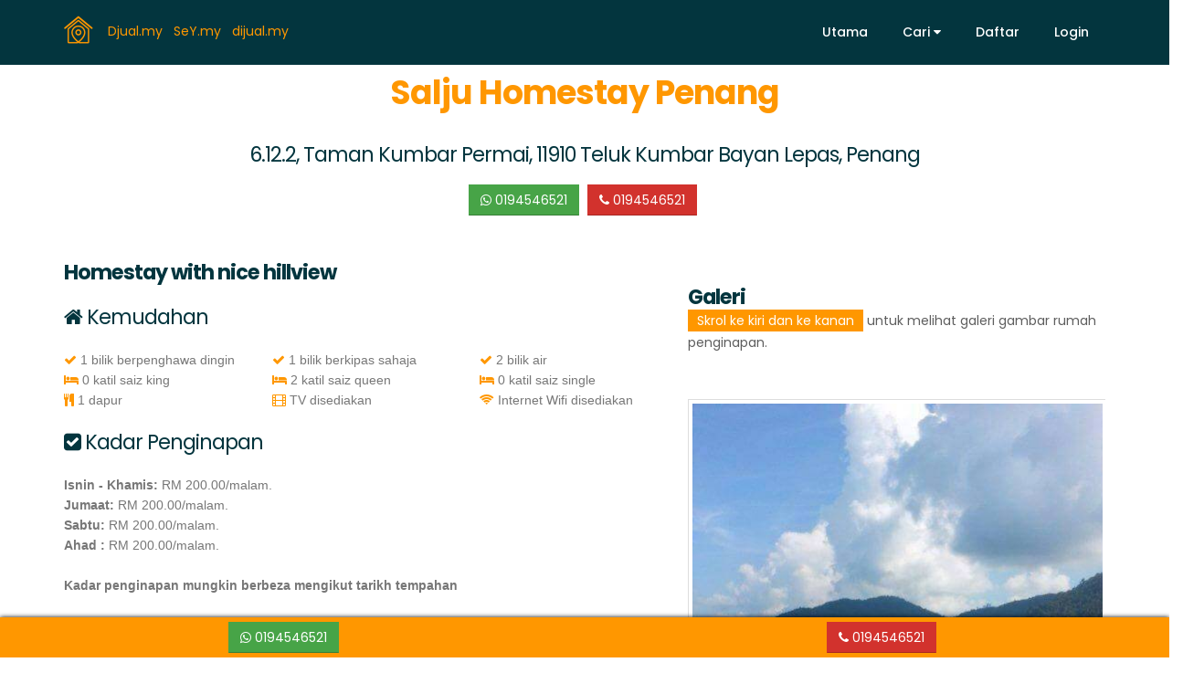

--- FILE ---
content_type: text/html; charset=UTF-8
request_url: https://dhomestay.com/salju-homestay-penang
body_size: 27874
content:
<!DOCTYPE html>
<html class="sticky-header-fixed">
	<head>

		<!-- Basic -->
		<meta charset="utf-8">
		<meta http-equiv="X-UA-Compatible" content="IE=edge">	

		<title>Dhomestay.com Malaysia Homestay, inap dan guesthouse</title>

		<meta name="keywords" content="homestay Malaysia" />
		<meta name="description" content="Homestay with nice hillview" />
		<link rel="canonical" href="https://dhomestay.com/salju-homestay-penang/" />
		<meta property="og:locale" content="en_US" />
		<meta property="og:title" content="Salju Homestay Penang" />
		<meta property="og:description" content="Homestay with nice hillview" />
		<meta property="og:image" content="https://dhomestay.com/asset/img/marketplace/400/IMG_0509.JPG" />
		<meta property="og:site_name" content="DHOMESTAY" />
		<meta property="twitter:title" content="Salju Homestay Penang" />
		<meta property="twitter:description" content="Homestay with nice hillview" />
		<meta property="twitter:image" content="https://dhomestay.com/asset/img/marketplace/400/IMG_0509.JPG" />
		<meta name="author" content="fitweb.my">
		<meta name="B-verify" content="a8c9a93150b0b3f3458f6cc12e4e9ad00800c4c0" />
		<meta name="google-site-verification" content="MMuVooy2Y9sD1IzuuEu6ttn8HqFNd0PAuGDOJY75-2Q" />

		<!-- Favicon -->
		<!-- <link rel="shortcut icon" href="https://dhomestay.com/asset/img/icon.png" type="image/x-icon" />
		<link rel="apple-touch-icon" href="https://dhomestay.com/asset/img/apple-touch-icon.png"> -->

		<link rel="apple-touch-icon" sizes="180x180" href="https://dhomestay.com/asset/img/favicon/apple-touch-icon.png">
		<link rel="icon" type="image/png" sizes="32x32" href="https://dhomestay.com/asset/img/favicon/favicon-32x32.png">
		<link rel="icon" type="image/png" sizes="16x16" href="https://dhomestay.com/asset/img/favicon/favicon-16x16.png">
		<link rel="manifest" href="https://dhomestay.com/asset/img/favicon/site.webmanifest">

		<!-- Mobile Metas -->
		<meta name="viewport" content="width=device-width, minimum-scale=1.0, maximum-scale=1.0, user-scalable=no">

		<!-- Web Fonts  -->
		<link href="https://fonts.googleapis.com/css?family=Poppins:300,400,500,600,700" rel="stylesheet" type="text/css">

		<!-- Vendor CSS -->
		<link rel="stylesheet" href="https://dhomestay.com/asset/vendor/bootstrap/css/bootstrap.min.css">
		<link rel="stylesheet" href="https://dhomestay.com/asset/vendor/font-awesome/css/font-awesome.min.css">
		<link rel="stylesheet" href="https://dhomestay.com/asset/vendor/animate/animate.min.css">
		<link rel="stylesheet" href="https://dhomestay.com/asset/vendor/simple-line-icons/css/simple-line-icons.min.css">
		<link rel="stylesheet" href="https://dhomestay.com/asset/vendor/owl.carousel/assets/owl.carousel.min.css">
		<link rel="stylesheet" href="https://dhomestay.com/asset/vendor/owl.carousel/assets/owl.theme.default.min.css">
		<link rel="stylesheet" href="https://dhomestay.com/asset/vendor/magnific-popup/magnific-popup.min.css">

		<!-- Theme CSS -->
		<link rel="stylesheet" href="https://dhomestay.com/asset/css/theme.css">
		<link rel="stylesheet" href="https://dhomestay.com/asset/css/theme-elements.css">
		<link rel="stylesheet" href="https://dhomestay.com/asset/css/theme-blog.css">
		<link rel="stylesheet" href="https://dhomestay.com/asset/css/theme-shop.css">

		<!-- Current Page CSS -->
		<link rel="stylesheet" href="https://dhomestay.com/asset/vendor/rs-plugin/css/settings.css">
		<link rel="stylesheet" href="https://dhomestay.com/asset/vendor/rs-plugin/css/layers.css">
		<link rel="stylesheet" href="https://dhomestay.com/asset/vendor/rs-plugin/css/navigation.css">

		<!-- Skin CSS -->
		<link rel="stylesheet" href="https://dhomestay.com/asset/css/skins/skin-gym.css"> 

		<!-- Demo CSS -->
		<link rel="stylesheet" href="https://dhomestay.com/asset/css/demos/demo-gym.css">

		<!-- Theme Custom CSS -->
		<link rel="stylesheet" href="https://dhomestay.com/asset/css/custom.css">

		<!-- Head Libs -->
		<script src="https://dhomestay.com/asset/vendor/modernizr/modernizr.min.js"></script>
		<script src="https://dhomestay.com/asset/vendor/jquery/jquery.min.js"></script>

		<link rel="stylesheet" href="https://dhomestay.com/asset/css/noti.css">

	</head><body>
	<div class="body">
		<header id="header" class="header-narrow custom-header-style-1" data-plugin-options="{'stickyEnabled': true, 'stickyEnableOnBoxed': true, 'stickyEnableOnMobile': true, 'stickyStartAt':1160, 'stickySetTop': '0px', 'stickyChangeLogo': false}">
			<div class="header-body background-color-quaternary">
				<div class="header-container container">
					<div class="header-row">
						<div class="header-column">
							<div class="header-logo">
								<a href="https://dhomestay.com/">
									<img alt="Dhomestay" width="32" height="32" src="https://dhomestay.com/asset/img/icond33.png">
								</a>
								
								<a href="https://djual.my">
									Djual.my
								</a>&nbsp;

								<a href="https://sey.my">
									SeY.my
								</a>&nbsp;
								
								<a href="https://dijual.my">
									dijual.my
								</a>&nbsp;
								
							</div>
						</div>
						<div class="header-column">
							<div class="header-row">
								<div class="header-nav header-nav-dark-dropdown">
									<button class="btn header-btn-collapse-nav" data-toggle="collapse" data-target=".header-nav-main">
										<i class="fa fa-bars"></i>
									</button>
									<div class="header-nav-main header-nav-main-effect-1 header-nav-main-sub-effect-1 collapse">
										<nav class="nav-main">
											<ul class="nav nav-pills" id="mainNav">
												<li class="dropdown-primary">
													<a href="https://dhomestay.com/">
														Utama
													</a>
												</li>
												<li class="dropdown dropdown-primary">
													<a class="dropdown-toggle" data-toggle="dropdown" href="#">
														Cari
													</a>
													<ul class="dropdown-menu">
														<li><a href="https://dhomestay.com/homestay/state/johor">Johor</a></li>
														<li><a href="https://dhomestay.com/homestay/state/kedah">Kedah</a></li>
														<li><a href="https://dhomestay.com/homestay/state/kelantan">Kelantan</a></li>
														<li><a href="https://dhomestay.com/homestay/state/kuala-lumpur">Kuala Lumpur</a></li>
														<li><a href="https://dhomestay.com/homestay/state/labuan">Labuan</a></li>
														<li><a href="https://dhomestay.com/homestay/state/melaka">Melaka</a></li>
														<li><a href="https://dhomestay.com/homestay/state/negeri-sembilan">Negeri Sembilan</a></li>
														<li><a href="https://dhomestay.com/homestay/state/pahang">Pahang</a></li>
														<li><a href="https://dhomestay.com/homestay/state/perak">Perak</a></li>
														<li><a href="https://dhomestay.com/homestay/state/perlis">Perlis</a></li>
														<li><a href="https://dhomestay.com/homestay/state/pulau-pinang">Pulau Pinang</a></li>
														<li><a href="https://dhomestay.com/homestay/state/putrajaya">Putrajaya</a></li>
														<li><a href="https://dhomestay.com/homestay/state/sabah">Sabah</a></li>
														<li><a href="https://dhomestay.com/homestay/state/sarawak">Sarawak</a></li>
														<li><a href="https://dhomestay.com/homestay/state/selangor">Selangor</a></li>
														<li><a href="https://dhomestay.com/homestay/state/terengganu">Terengganu</a></li>
													</ul>
												</li> 
												<li class="dropdown-primary">
													<a href="https://dhomestay.com/usr/register">
														Daftar
													</a>
												</li>
												<li class="dropdown-primary">
													<a href="https://dhomestay.com/usr">
														Login
													</a>
												</li>
											</ul>
										</nav>
									</div>
								</div>
							</div>
						</div>
					</div>
				</div>
			</div>
		</header>
		<div role="main" class="main"><section class="section section-center section-no-border section-light">
	<div class="container">
		<div class="row">
			<div class="col-md-12" align="center">
								<h1 class="font-weight-bold text-color-primary">Salju Homestay Penang</h1>
				<h4 class="text-color-secondary">6.12.2, Taman Kumbar Permai, 11910 Teluk Kumbar Bayan Lepas, Penang</h4>
<!--
				<form id="wa" action="https://dhomestay.com/homestay/wa/4e1320c38aacca36d167f113806a54d2d86c718d4429575f38cc3477f825b5c394cbee843ebac27bcbe0e039eb687d86095ebfd7bcb2b14f64d889dfa58b5ebe~ISF.KEAr9Kur1T9bNFwu2xExvPnnrFqJHdgG.Rc7No-" method="post">
					<button data-sitekey="6LfGhbMUAAAAAGVK5gEYZ7ViM5y3gAN3XxYcsyBe" data-callback="captchaSubmitWA" class="g-recaptcha mb-xs mt-xs mr-xs btn btn-success"><i class="fa fa-whatsapp"></i> 0194546521</button>
				</form>

				<form id="tel" action="https://dhomestay.com/homestay/tel/95b4e29dd5cb7e09c1da24e91b50e1dd4ef96920aeb798062ea659cda42c8b92c60165c81423d8ab892013a419e353b2fd6013808675c488e6dd5db871c6612dldeH~yNmTsIRcxIWqC4BFyc6.X1s7COEz~PJliNwXqY-" method="POST">
					<button data-sitekey="6LfGhbMUAAAAAGVK5gEYZ7ViM5y3gAN3XxYcsyBe" data-callback="captchaSubmit" class="g-recaptcha mb-xs mt-xs mr-xs btn btn-danger"><i class="fa fa-phone"></i> 0194546521</button>
				</form>
-->
				<a href="whatsapp://send?phone=+60194546521&text=I find your property at Dhomestay.com and interested to book Salju Homestay Penang">
					<button class="mb-xs mt-xs mr-xs btn btn-success"><i class="fa fa-whatsapp"></i> 0194546521</button>
				</a>
				<a href="tel:+60194546521">
					<button class="mb-xs mt-xs mr-xs btn btn-danger"><i class="fa fa-phone"></i> 0194546521</button>
				</a><br>
				<!--a href="https://dhomestay.com/homestay/book/salju-homestay-penang">
					<button class="mb-xs mt-xs mr-xs btn btn-info"> Book Online Di Sini</button>
				</a-->
				<br><br>

			</div>	
		</div>

		<div class="row">
			<div align="left" class="col-md-7 col-sm-7">
				<h4 class="font-weight-bold text-color-secondary mb-none">Homestay with nice hillview</h4><br>

				<h4 class="text-color-secondary mb-none"><i class="fa fa-home"></i> Kemudahan</h4><br>
				<div class="row">
					<div class="col-md-4">
						<a><i class="fa fa-check"></i></a> 1 bilik berpenghawa dingin
					</div>
					<div class="col-md-4">
						<a><i class="fa fa-check"></i></a> 1 bilik berkipas sahaja
					</div>
					<div class="col-md-4">
						<a><i class="fa fa-check"></i></a> 2 bilik air
					</div>
				</div>
				<div class="row">
					<div class="col-md-4">
						<a><i class="fa fa-bed"></i></a> 0 katil saiz king
					</div>
					<div class="col-md-4">
						<a><i class="fa fa-bed"></i></a> 2 katil saiz queen
					</div>
					<div class="col-md-4">
						<a><i class="fa fa-bed"></i></a> 0 katil saiz single
					</div>
				</div>
				<div class="row">
					<div class="col-md-4">
						<a><i class="fa fa-cutlery"></i></a> 1 dapur
					</div>
					<div class="col-md-4">
											<a><i class="fa fa-film"></i></a> TV disediakan					</div>
					<div class="col-md-4">
											<a><i class="fa fa-wifi"></i></a> Internet Wifi disediakan					</div>
				</div><br>

				<h4 class="text-color-secondary mb-none"><i class="fa fa-check-square"></i> Kadar Penginapan</h4><br>
				<div class="row">
					<div class="col-md-12">
						<strong>Isnin - Khamis:</strong> RM 200.00/malam.
					</div>
				</div>
				<div class="row">
					<div class="col-md-12">
						<strong>Jumaat:</strong> RM 200.00/malam.
					</div>
				</div>
				<div class="row">
					<div class="col-md-12">
						<strong>Sabtu:</strong> RM 200.00/malam.
					</div>
				</div>
				<div class="row">
					<div class="col-md-12">
						<strong>Ahad :</strong> RM 200.00/malam.  

						<br><br>
						<strong>Kadar penginapan mungkin berbeza mengikut tarikh tempahan</strong>
					</div>
				</div>
				<br>
				<h4 class="text-color-secondary mb-none"><i class="fa fa-check-square"></i> Maklumat Tambahan</h4><br>
				<div class="row">
					<div class="col-md-12">
						<blockquote class="blockquote-primary">
							<p><p>&nbsp;</p>

<p>Kemudahan<br />
1. Astro enjoy<br />
2 aircond 1<br />
3 Dapur dan kemudahan masak<br />
4 mesin basuh<br />
5 &nbsp;katil kelamin 2 + tilam singel 1<br />
6 bilik air 2<br />
Bilik Tidur 2</p>

<p>Selesa untuk 5 orang dewasa</p>

<p>&nbsp;</p>
</p>
							<footer>Hos : <cite title="Source Title">Saudah bt Mohamad</cite></footer>
						</blockquote>

					</div>
				</div>
			</div>


<div class="col-md-5 col-sm-5">





							











<!--			
					<div class="row">
						<div class="col-md-12" align="left">
						<span class="img-thumbnail">
							<img class="img-responsive img-rounded mb-lg" src="https://dhomestay.com/asset/img/marketplace/400/IMG_0509.JPG" alt="Salju Homestay Penang">
						</span>
						</div>
					</div>
-->

<!--<link href="https://demo.phpjabbers.com/1678496330_427/core/framework/libs/pj/css/pj.bootstrap.min.css" type="text/css" rel="stylesheet" />
<link type="text/css" rel="stylesheet" href="https://demo.phpjabbers.com/1678496330_427/index.php?controller=pjFront&action=pjActionLoadAvailabilityCss" />
<script type="text/javascript" src="https://demo.phpjabbers.com/1678496330_427/index.php?controller=pjFront&action=pjActionLoadAvailability"></script>
-->
<!--<link type="text/css" rel="stylesheet" href="https://demo.phpjabbers.com/1678509121_828/index.php?controller=pjFront&action=pjActionLoadAvailabilityCss" />
<script type="text/javascript" src="https://demo.phpjabbers.com/1678509121_828/index.php?controller=pjFront&action=pjActionLoadAvailability"></script>
-->
<!--<link type="text/css" rel="stylesheet" href="https://demo.phpjabbers.com/1678509121_828/index.php?controller=pjFront&action=pjActionLoadAvailabilityCss" />
<script type="text/javascript" src="https://demo.phpjabbers.com/1678509121_828/index.php?controller=pjFront&action=pjActionLoadAvailability"></script>
-->








								
<!--							
<link href="https://dhomestay.com/pjabc/1678686306_392/core/framework/libs/pj/css/pj.bootstrap.min.css" type="text/css" rel="stylesheet" />
<link href="https://dhomestay.com/pjabc/1678686306_392/index.php?controller=pjFront&action=pjActionLoadCss&cid=1" type="text/css" rel="stylesheet" />
<script type="text/javascript" src="https://dhomestay.com/pjabc/1678686306_392/index.php?controller=pjFront&action=pjActionLoad&cid=1&view=1"></script>
-->










					<div class="row">
						<div class="col-md-12" align="left">
							<h4 class="font-weight-bold text-color-secondary mb-none"><br>
								Galeri
							</h4>
							<p><span class="inverted">Skrol ke kiri dan ke kanan</span> untuk melihat galeri gambar rumah penginapan.</p>
						</div>
					</div>
					<div class="row">
						<div class="col-md-12" align="center">
							<div class="row mt-xlg">
								<div class="col-md-12">
									<div class="thumb-gallery">
										<div class="owl-carousel owl-theme manual thumb-gallery-detail show-nav-hover" id="thumbGalleryDetail">
																					<div>
												<span class="img-thumbnail">
													<img class="img-responsive" src="https://dhomestay.com/asset/img/marketplace/400/IMG_0509.JPG" alt="Salju Homestay Penang">
												</span>
											</div>
																					<div>
												<span class="img-thumbnail">
													<img class="img-responsive" src="https://dhomestay.com/asset/img/marketplace/400/IMG_0506.JPG" alt="Salju Homestay Penang">
												</span>
											</div>
																					<div>
												<span class="img-thumbnail">
													<img class="img-responsive" src="https://dhomestay.com/asset/img/marketplace/400/IMG_0503.JPG" alt="Salju Homestay Penang">
												</span>
											</div>
																					<div>
												<span class="img-thumbnail">
													<img class="img-responsive" src="https://dhomestay.com/asset/img/marketplace/400/IMG_0505.JPG" alt="Salju Homestay Penang">
												</span>
											</div>
																				</div>
										<div class="owl-carousel owl-theme manual thumb-gallery-thumbs mt" id="thumbGalleryThumbs">
																					<div>
												<span class="img-thumbnail cur-pointer">
													<img class="img-responsive" src="https://dhomestay.com/asset/img/marketplace/400/IMG_0509.JPG" alt="Salju Homestay Penang">
												</span>
											</div>
																					<div>
												<span class="img-thumbnail cur-pointer">
													<img class="img-responsive" src="https://dhomestay.com/asset/img/marketplace/400/IMG_0506.JPG" alt="Salju Homestay Penang">
												</span>
											</div>
																					<div>
												<span class="img-thumbnail cur-pointer">
													<img class="img-responsive" src="https://dhomestay.com/asset/img/marketplace/400/IMG_0503.JPG" alt="Salju Homestay Penang">
												</span>
											</div>
																					<div>
												<span class="img-thumbnail cur-pointer">
													<img class="img-responsive" src="https://dhomestay.com/asset/img/marketplace/400/IMG_0505.JPG" alt="Salju Homestay Penang">
												</span>
											</div>
																			
										</div>
									</div>
								</div>
							</div>
						</div>
					</div>
			</div>
		</div>
		<!--div class="row">
			<div class="col-md-12" align="center">
				<section class="call-to-action call-to-action-primary mb-xl">
								<div class="call-to-action-content">
									<h3><strong>Senaraikan rumah penginapan</strong> anda di sini</h3>
									<p>Website carian penginapan Bahasa Melayu #1</p>
								</div>
								<div class="call-to-action-btn">
									<a href="https://dhomestay.com/usr/register" target="_blank" class="btn btn-lg btn-secondary">Info Lanjut!</a>
								</div>
							</section>
			</div>
		</div-->
	</div>
</section>
<div class="zakwannotibar">
		<div class="row">
			<div class="col-xs-6">
				<a href="whatsapp://send?phone=+60194546521&text=I find your property at Dhomestay.com and interested to book Salju Homestay Penang">
					<button class="mb-xs mt-xs mr-xs btn btn-success"><i class="fa fa-whatsapp"></i> 0194546521</button>
				</a>
			</div>
			<div class="col-xs-6">
				<a href="tel:+60194546521">
					<button class="mb-xs mt-xs mr-xs btn btn-danger"><i class="fa fa-phone"></i> 0194546521</button>
				</a>
			</div>
		</div>
</div>






</div>

<style>
/* Fix social icons alignment */
.social-icons li {
	display: inline-block;
	vertical-align: middle;
}
.social-icons li a {
	display: flex;
	align-items: center;
	justify-content: center;
}
/* TikTok orange color for list */
.tiktok-icon-orange {
	fill: #d59c6c;
}
</style>

<footer id="footer" class="background-color-secondary">
	<div class="container">
		<div class="row">
			<div class="col-md-3">
				<h5 class="text-color-light font-weight-bold">Pautan</h5>
				<ul class="list list-icons list-icons-sm">
					<li><i class="fa fa-caret-right"></i> <a href="https://dhomestay.com/usr">LogIn Owner/Seller</a></li>
					<li><i class="fa fa-caret-right"></i> <a href="https://dhomestay.com/usr/register">Senaraikan Unit Anda</a></li>
					<li><i class="fa fa-caret-right"></i> <a href="https://dhomestay.com/homestay/bookpay">Bank Transfer/DuitNow</a></li>
				</ul>
			</div>
			<div class="col-md-3">
				<h5 class="text-color-light font-weight-bold">Maklumat</h5>
				<ul class="list list-icons list-icons-sm">
					<li><i class="fa fa-caret-right"></i> <a href="https://dhomestay.com/contact">Hubungi Kami</a></li>
					<li><i class="fa fa-caret-right"></i> <a href="https://dhomestay.com/privacy">Polisi Privasi</a></li>
				</ul>
			</div>
			<div class="col-md-3">
	<h5 class="text-color-light font-weight-bold">Ikuti Kami</h5>
	<ul class="list list-icons list-icons-sm">

		<li><i class="fa fa-whatsapp"></i> <a href="https://whatsapp.com/channel/0029VbCQxqx9WtCBIlBHFP0k " target="_blank">WhatsApp Channel</a></li>


		<li><i class="fa fa-facebook"></i> <a href="https://facebook.com/TheDhomestay" target="_blank">Facebook</a></li>

		<li><i class="fa fa-youtube-play"></i> <a href="https://youtube.com/@irruslee_dhomestay" target="_blank">YouTube</a></li>

		<li>
			<i class="fa" style="width: 13px; text-align: center;">
				<svg xmlns="http://www.w3.org/2000/svg" width="13" height="13" viewBox="0 0 448 512" fill="#d59c6c" style="vertical-align: -3px;">
					<path d="M448 209.91a210.06 210.06 0 0 1-122.77-39.25V349.38A162.55 162.55 0 1 1 185 188.31v89.89a74.62 74.62 0 1 0 52.23 71.18V0h88a121.18 121.18 0 0 0 1.86 22.17A122.18 122.18 0 0 0 381 102.39a121.43 121.43 0 0 0 67 20.14Z"/>
				</svg>
			</i> <a href="https://www.tiktok.com/@dhomestay.com" target="_blank">TikTok</a>
			<li><i class="fa fa-linkedin"></i> <a href="https://linkedin.com/in/ir-ruslee-hussain" target="_blank">Linkedin</a></li>

				


		</li>
	</ul>

</div>
			<div class="col-md-3">
				<h5 class="text-color-light font-weight-bold">Hubungi Kami</h5>
				<ul class="list list-icons list-icons-sm">
					<li><i class="fa fa-envelope"></i> <a href="mailto:biz@dhomestay.com">biz[at]Dhomestay.com</a></li>
					<li><i class="fa fa-map"></i> <a href="https://www.google.com/maps/place/Dhomestay.com/@2.5180637,101.8205639,17z/data=!4m5!3m4!1s0x31cdf15236591c23:0x76f515e10cd88b2b!8m2!3d2.5180637!4d101.8227526" target="_blank">F-L3-3, Paradise Lagoon Resort, Batu 2 Jalan Pantai, 71000 Port Dickson, N. Sembilan</a></li>
				</ul>
			</div>

		</div>
	</div>

<!--	<div class="container">
		<div class="row">
			<div class="col-md-12 center">
				<ul class="social-icons custom-social-icons">
					<li class="social-icons-facebook"><a href="https://facebook.com/TheDhomestay" target="_blank" title="Facebook"><i class="fa fa-facebook"></i></a></li>
					<li class="social-icons-youtube"><a href="https://youtube.com/@irruslee_dhomestay" target="_blank" title="YouTube"><i class="fa fa-youtube-play"></i></a></li>
					<li>
						<a href="https://www.tiktok.com/@dhomestay.com" target="_blank" title="TikTok">
							<svg xmlns="http://www.w3.org/2000/svg" width="16" height="16" viewBox="0 0 448 512" fill="#fff">
								<path d="M448 209.91a210.06 210.06 0 0 1-122.77-39.25V349.38A162.55 162.55 0 1 1 185 188.31v89.89a74.62 74.62 0 1 0 52.23 71.18V0h88a121.18 121.18 0 0 0 1.86 22.17A122.18 122.18 0 0 0 381 102.39a121.43 121.43 0 0 0 67 20.14Z"/>
							</svg>
						</a>
					</li>
				</ul>
			</div>
		</div>
-->

		<div class="row">
			<div class="col-md-12 center">
				<p>Since 2016 (c) <strong class="text-color-light font-weight-normal">Dhomestay.com</strong> | <a href="https://djual.my" class="text-color-light">Djual.my</a> | <a href="https://sey.my" class="text-color-light">SeY.my</a> | <a href="https://dijual.my" class="text-color-light">Dijual.my</a> | <a href="https://ilodge.my" class="text-color-light">iLodge.my</a> | <a href="https://ilodge.id" class="text-color-light">iLodge.id </a>| <a href="https://jodoh.me" class="text-color-light">jodoh.me </a></p>
			</div>
		</div>
	</div>
</footer>
			
		</div>

		<!-- Vendor -->
		<script src="https://dhomestay.com/asset/vendor/jquery.appear/jquery.appear.min.js"></script>
		<script src="https://dhomestay.com/asset/vendor/jquery.easing/jquery.easing.min.js"></script>
		<script src="https://dhomestay.com/asset/vendor/jquery-cookie/jquery-cookie.min.js"></script>
		<script src="https://dhomestay.com/asset/vendor/bootstrap/js/bootstrap.min.js"></script>
		<script src="https://dhomestay.com/asset/vendor/common/common.min.js"></script>
		<script src="https://dhomestay.com/asset/vendor/jquery.validation/jquery.validation.min.js"></script>
		<script src="https://dhomestay.com/asset/vendor/jquery.easy-pie-chart/jquery.easy-pie-chart.min.js"></script>
		<script src="https://dhomestay.com/asset/vendor/jquery.gmap/jquery.gmap.min.js"></script>
		<script src="https://dhomestay.com/asset/vendor/jquery.lazyload/jquery.lazyload.min.js"></script>
		<script src="https://dhomestay.com/asset/vendor/isotope/jquery.isotope.min.js"></script>
		<script src="https://dhomestay.com/asset/vendor/owl.carousel/owl.carousel.min.js"></script>
		<script src="https://dhomestay.com/asset/vendor/magnific-popup/jquery.magnific-popup.min.js"></script>
		<script src="https://dhomestay.com/asset/vendor/vide/vide.min.js"></script>
		<script src="https://dhomestay.com/asset/vendor/instafeed/instafeed.min.js"></script>
		
		<!-- Specific Page Vendor -->
	    <script src="https://dhomestay.com/asset/admin/vendor/jquery-datatables/media/js/jquery.dataTables.js"></script>
	    <script src="https://dhomestay.com/asset/admin/vendor/jquery-datatables/extras/TableTools/js/dataTables.tableTools.min.js"></script>
	    <script src="https://dhomestay.com/asset/admin/vendor/jquery-datatables-bs3/assets/js/datatables.js"></script>
	    <script src="https://dhomestay.com/asset/admin/vendor/autosize/autosize.js"></script>
	    <script src="https://dhomestay.com/asset/admin/vendor/bootstrap-fileupload/bootstrap-fileupload.min.js"></script>
	    <script src="https://dhomestay.com/asset/admin/vendor/summernote/summernote.js"></script>
	    <script src="https://dhomestay.com/asset/admin/javascripts/theme.admin.extension.js"></script>
		
		<!-- Theme Base, Components and Settings -->
		<script src="https://dhomestay.com/asset/js/theme.js"></script>
		
		<!-- Current Page Vendor and Views -->
		<script src="https://dhomestay.com/asset/vendor/rs-plugin/js/jquery.themepunch.tools.min.js"></script>
		<script src="https://dhomestay.com/asset/vendor/rs-plugin/js/jquery.themepunch.revolution.min.js"></script>

		<!-- Demo -->
		<script src="https://dhomestay.com/asset/js/demos/demo-gym.js"></script>
		
		<!-- Theme Custom -->
		<script src="https://dhomestay.com/asset/js/custom.js"></script>
		
		<!-- Theme Initialization Files -->
		<script src="https://dhomestay.com/asset/js/theme.init.js"></script>
		<script src="https://dhomestay.com/asset/js/examples/examples.gallery.js"></script>	

<!-- Default Statcounter code for Dhomestay v2
https://dhomestay.com -->
<script type="text/javascript">
var sc_project=12219517; 
var sc_invisible=1; 
var sc_security="a0a6ac0c"; 
</script>
<script type="text/javascript"
src="https://www.statcounter.com/counter/counter.js"
async></script>
<noscript><div class="statcounter"><a title="Web Analytics
Made Easy - StatCounter" href="https://statcounter.com/"
target="_blank"><img class="statcounter"
src="https://c.statcounter.com/12219517/0/a0a6ac0c/1/"
alt="Web Analytics Made Easy -
StatCounter"></a></div></noscript>
<!-- End of Statcounter Code -->

<script>
  (function(i,s,o,g,r,a,m){i['GoogleAnalyticsObject']=r;i[r]=i[r]||function(){
  (i[r].q=i[r].q||[]).push(arguments)},i[r].l=1*new Date();a=s.createElement(o),
  m=s.getElementsByTagName(o)[0];a.async=1;a.src=g;m.parentNode.insertBefore(a,m)
  })(window,document,'script','https://www.google-analytics.com/analytics.js','ga');

  ga('create', 'UA-81620329-2', 'auto');
  ga('send', 'pageview');

</script>

<!--div class="zakwannotibar">
  [IKLAN] Website RM40/bulan. Layari <a href="https://fitweb.my" target="_blank"><img src="https://dhomestay.com/asset/img/fwwhite182.png" alt="Fitweb" height="20" width="65"></a>
</div-->
<!--div class="zakwannotibar">
  Pakej Hari Keluarga. Klik di <a href="https://dhomestay.com/familyday">>>SINI<<</a>
</div-->

<!--div class="zakwannotibar">
		<div class="row">
			<div class="col-md-6" align="center">
				<button type="button" class="btn btn-success btn-xs"><i class="fa fa-whatsapp"></i> Test</button>
			</div>
			<div class="col-md-6" align="center">
				<button type="button" class="btn btn-success btn-xs"><i class="fa fa-phone"></i> Test</button>
			</div>
		</div>
</div-->


	</body>
</html>


--- FILE ---
content_type: text/css
request_url: https://dhomestay.com/asset/css/noti.css
body_size: 477
content:
.zakwannotibar {
    position: absolute;
    z-index: 101;
    bottom: 0;
    position: fixed;
    left: 0;
    right: 0;
    background: #ff9700;
    color: #03353E; 
    width: 100%;
    text-align: center;
    line-height: 2.5;
    overflow: hidden; 
    -webkit-box-shadow: 0 0 5px black;
    -moz-box-shadow:    0 0 5px black;
    box-shadow:         0 0 5px black;
    font-family: 'Poppins';font-size: 14px;
}

.zakwannotibar a {
  color: #03353E;
}

--- FILE ---
content_type: text/plain
request_url: https://www.google-analytics.com/j/collect?v=1&_v=j102&a=1024731613&t=pageview&_s=1&dl=https%3A%2F%2Fdhomestay.com%2Fsalju-homestay-penang&ul=en-us%40posix&dt=Dhomestay.com%20Malaysia%20Homestay%2C%20inap%20dan%20guesthouse&sr=1280x720&vp=1280x720&_u=IEBAAEABAAAAACAAI~&jid=9949048&gjid=1914600350&cid=1451754111.1769239931&tid=UA-81620329-2&_gid=91792803.1769239931&_r=1&_slc=1&z=1287555312
body_size: -450
content:
2,cG-2BN5NZJ00G

--- FILE ---
content_type: application/javascript
request_url: https://dhomestay.com/asset/js/demos/demo-gym.js
body_size: 7493
content:
/*
Name: 			Gym
Written by: 	Okler Themes - (http://www.okler.net)
Theme Version:	5.7.0
*/

(function( $ ) {

	'use strict';
	
	// Slider Options
	var sliderOptions = {
		sliderType: 'standard',
		sliderLayout: 'fullscreen',
		responsiveLevels: [4096,1200,992,420],
		gridwidth:[1170,970,750],
		delay: 5000,
		disableProgressBar: 'on',
		lazyType: "none",
		shadow: 0,
		spinner: "off",
		shuffle: "off",
		autoHeight: "off",
		fullScreenAlignForce: "off",
		fullScreenOffset: "",
		hideThumbsOnMobile: "off",
		hideSliderAtLimit: 0,
		hideCaptionAtLimit: 0,
		hideAllCaptionAtLilmit: 0,
		debugMode: false,
		fallbacks: {
			simplifyAll: "off",
			nextSlideOnWindowFocus: "off",
			disableFocusListener: false,
		},
		navigation: {
			keyboardNavigation: "on",
			keyboard_direction: "horizontal",
			mouseScrollNavigation: "off",
			onHoverStop: "off",
			touch: {
				touchenabled: "on",
				swipe_threshold: 75,
				swipe_min_touches: 1,
				swipe_direction: "horizontal",
				drag_block_vertical: false
			},
			arrows: {
				enable: false,
			},
			bullets: {
				style:"custom-tp-bullets",
		        enable: true,
		        container:"slider",
		        rtl: false,
		        hide_onmobile: false,
		        hide_onleave: true,
		        hide_delay: 200,
		        hide_delay_mobile: 1200,
		        hide_under: 0,
		        hide_over: 9999,
		        direction:"horizontal",
		        space: 20,       
		        h_align: "center",
		        v_align: "bottom",
		        h_offset: 0,
		        v_offset: 50
			}
		},
		parallax:{
			type:"on",
			levels:[20,40,60,80,100],
			origo:"enterpoint",
			speed:400,
			bgparallax:"on",
			disable_onmobile:"off"
		}
	}
		
	// Slider Init
	$('#revolutionSlider').revolution(sliderOptions);

	// Instagram Feed
	var feed = new Instafeed({
        get: 'user',
        userId: 'self',
        clientId: '11111111111111111111111111111111',
        accessToken: '1111111111.1111111.11111111111111111111111111111111',
        resolution: 'standard_resolution',
        template: '<div style="background: url({{image}}); background-size: cover;"><a target="_blank" href="{{link}}"></a></div>',
        after: function(){
        	// Init Owl Carousel Instagram
			$('.owl-instagram').owlCarousel({
				items: 2,
				nav: false,
				dots: false,
				loop: true,
				navText: [],
				autoplay: true,
				autoplayTimeout: 6000
			});
        }
    });

    // Init Instafeed
    if( $('#instafeed').get(0) ) {
    	feed.run();
    }

    // Custom Menu Style
    if($('.custom-header-style-1').get(0)) {
    	$('.header-nav-main nav > ul > li > a').each(function(){
	    	var parent = $(this).parent(),
	    		clone  = $(this).clone(),
	    		clone2 = $(this).clone(),
	    		wrapper = $('<span class="wrapper-items-cloned"></span>');

	    	// Config Classes
	    	$(this).addClass('item-original');
	    	clone2.addClass('item-two');

	    	// Insert on DOM
	    	parent.prepend(wrapper);
	    	wrapper.append(clone).append(clone2);
	    });
    }

    // Isotope
    var $wrapper = $('#itemDetailGallery');

	if( $wrapper.get(0) ) {
		$wrapper.waitForImages(function() {
			$wrapper.isotope({
				itemSelector: '.isotope-item'
			});
		});
	}

	/*
	VIP Request Form
	*/
	$('#vipRequest').validate({
		submitHandler: function(form) {

			var $form = $(form),
				$messageSuccess = $('#vipRequestSuccess'),
				$messageError = $('#vipRequestError'),
				$submitButton = $(this.submitButton),
				$errorMessage = $('#vipRequestErrorMessage');

			$submitButton.button('loading');

			// Ajax Submit
			$.ajax({
				type: 'POST',
				url: $form.attr('action'),
				data: {
					name: $form.find('#vipRequestName').val(),
					email: 'you@domain.com',
					subject: 'Gym - VIP Request',
					message: 'Name' + $form.find('#vipRequestName').val() + '<br>E-mail:' + $form.find('#vipRequestEmail').val() + '<br>Phone:' + $form.find('#vipRequestPhone').val()
				}
			}).always(function(data, textStatus, jqXHR) {

				$errorMessage.empty().hide();

				if (data.response == 'success') {

					$messageSuccess.removeClass('hidden');
					$messageError.addClass('hidden');

					// Reset Form
					$form.find('.form-control')
						.val('')
						.blur()
						.parent()
						.removeClass('has-success')
						.removeClass('has-error')
						.find('label.error')
						.remove();

					if (($messageSuccess.offset().top - 80) < $(window).scrollTop()) {
						$('html, body').animate({
							scrollTop: $messageSuccess.offset().top - 80
						}, 300);
					}

					$submitButton.button('reset');
					
					return;

				} else if (data.response == 'error' && typeof data.errorMessage !== 'undefined') {
					$errorMessage.html(data.errorMessage).show();
				} else {
					$errorMessage.html(data.responseText).show();
				}

				$messageError.removeClass('hidden');
				$messageSuccess.addClass('hidden');

				if (($messageError.offset().top - 80) < $(window).scrollTop()) {
					$('html, body').animate({
						scrollTop: $messageError.offset().top - 80
					}, 300);
				}

				$form.find('.has-success')
					.removeClass('has-success');
					
				$submitButton.button('reset');

			});
		}
	});

	/*
	Contact Form Message
	*/
	$('#contactFormMessage').validate({
		submitHandler: function(form) {

			var $form = $(form),
				$messageSuccess = $('#contactFormMessageSuccess'),
				$messageError = $('#contactFormMessageError'),
				$submitButton = $(this.submitButton),
				$errorMessage = $('#contactFormMessageErrorMessage');

			$submitButton.button('loading');

			// Ajax Submit
			$.ajax({
				type: 'POST',
				url: $form.attr('action'),
				data: {
					name: $form.find('#contactName').val(),
					email: 'you@domain.com',
					subject: 'Gym - Contact Message',
					message: 'Name' + $form.find('#contactName').val() + '<br>E-mail:' + $form.find('#contactEmail').val() + '<br>Phone:' + $form.find('#contactPhone').val() + '<br>Message:' + $form.find('#contactMessage').val()
				}
			}).always(function(data, textStatus, jqXHR) {

				$errorMessage.empty().hide();

				if (data.response == 'success') {

					$messageSuccess.removeClass('hidden');
					$messageError.addClass('hidden');

					// Reset Form
					$form.find('.form-control')
						.val('')
						.blur()
						.parent()
						.removeClass('has-success')
						.removeClass('has-error')
						.find('label.error')
						.remove();

					if (($messageSuccess.offset().top - 80) < $(window).scrollTop()) {
						$('html, body').animate({
							scrollTop: $messageSuccess.offset().top - 80
						}, 300);
					}

					$submitButton.button('reset');
					
					return;

				} else if (data.response == 'error' && typeof data.errorMessage !== 'undefined') {
					$errorMessage.html(data.errorMessage).show();
				} else {
					$errorMessage.html(data.responseText).show();
				}

				$messageError.removeClass('hidden');
				$messageSuccess.addClass('hidden');

				if (($messageError.offset().top - 80) < $(window).scrollTop()) {
					$('html, body').animate({
						scrollTop: $messageError.offset().top - 80
					}, 300);
				}

				$form.find('.has-success')
					.removeClass('has-success');
					
				$submitButton.button('reset');

			});
		}
	});
    
}).apply( this, [ jQuery ]);

--- FILE ---
content_type: application/javascript
request_url: https://dhomestay.com/asset/admin/javascripts/theme.admin.extension.js
body_size: 31169
content:
/*
Name: 			Theme Admin Extension
Written by: 	Okler Themes - (http://www.okler.net)
Theme Version: 	1.5.5
*/

window.admin = {};

// Panels
(function($) {

	$(function() {
		$('.panel')
			.on( 'panel:toggle', function() {
				var $this,
					direction;

				$this = $(this);
				direction = $this.hasClass( 'panel-collapsed' ) ? 'Down' : 'Up';

				$this.find('.panel-body, .panel-footer')[ 'slide' + direction ]( 200, function() {
					$this[ (direction === 'Up' ? 'add' : 'remove') + 'Class' ]( 'panel-collapsed' )
				});
			})
			.on( 'panel:dismiss', function() {
				var $this = $(this);

				if ( !!( $this.parent('div').attr('class') || '' ).match( /col-(xs|sm|md|lg)/g ) && $this.siblings().length === 0 ) {
					$row = $this.closest('.row');
					$this.parent('div').remove();
					if ( $row.children().length === 0 ) {
						$row.remove();
					}
				} else {
					$this.remove();
				}
			})
			.on( 'click', '[data-panel-toggle]', function( e ) {
				e.preventDefault();
				$(this).closest('.panel').trigger( 'panel:toggle' );
			})
			.on( 'click', '[data-panel-dismiss]', function( e ) {
				e.preventDefault();
				$(this).closest('.panel').trigger( 'panel:dismiss' );
			})
			/* Deprecated */
			.on( 'click', '.panel-actions a.fa-caret-up', function( e ) {
				e.preventDefault();
				var $this = $( this );

				$this
					.removeClass( 'fa-caret-up' )
					.addClass( 'fa-caret-down' );

				$this.closest('.panel').trigger( 'panel:toggle' );
			})
			.on( 'click', '.panel-actions a.fa-caret-down', function( e ) {
				e.preventDefault();
				var $this = $( this );

				$this
					.removeClass( 'fa-caret-down' )
					.addClass( 'fa-caret-up' );

				$this.closest('.panel').trigger( 'panel:toggle' );
			})
			.on( 'click', '.panel-actions a.fa-times', function( e ) {
				e.preventDefault();
				var $this = $( this );

				$this.closest('.panel').trigger( 'panel:dismiss' );
			});
	});

})(jQuery);

// Chart Circular
(function($) {

	'use strict';

	if ( $.isFunction($.fn[ 'easyPieChart' ]) ) {

		$(function() {
			$('[data-plugin-chart-circular], .circular-bar-chart:not(.manual)').each(function() {
				var $this = $( this ),
					opts = {};

				var pluginOptions = $this.data('plugin-options');
				if (pluginOptions)
					opts = pluginOptions;

				$this.adminPluginChartCircular(opts);
			});
		});

	}

}).apply(this, [jQuery]);

// Chart Circular
(function(admin, $) {

	admin = admin || {};

	var instanceName = '__chartCircular';

	var PluginChartCircular = function($el, opts) {
		return this.initialize($el, opts);
	};

	PluginChartCircular.defaults = {
		accX: 0,
		accY: -150,
		delay: 1,
		barColor: '#0088CC',
		trackColor: '#f2f2f2',
		scaleColor: false,
		scaleLength: 5,
		lineCap: 'round',
		lineWidth: 13,
		size: 175,
		rotate: 0,
		animate: ({
			duration: 2500,
			enabled: true
		})
	};

	PluginChartCircular.prototype = {
		initialize: function($el, opts) {
			if ( $el.data( instanceName ) ) {
				return this;
			}

			this.$el = $el;

			this
				.setData()
				.setOptions(opts)
				.build();

			return this;
		},

		setData: function() {
			this.$el.data(instanceName, this);

			return this;
		},

		setOptions: function(opts) {
			this.options = $.extend(true, {}, PluginChartCircular.defaults, opts, {
				wrapper: this.$el
			});

			return this;
		},

		build: function() {
			var self = this,
				$el = this.options.wrapper,
				value = ($el.attr('data-percent') ? $el.attr('data-percent') : 0),
				percentEl = $el.find('.percent'),
				shouldAnimate,
				data;

			shouldAnimate = $.isFunction($.fn[ 'appear' ]) && ( typeof $.browser !== 'undefined' && !$.browser.mobile );
			data = { accX: self.options.accX, accY: self.options.accY };

			$.extend(true, self.options, {
				onStep: function(from, to, currentValue) {
					percentEl.html(parseInt(currentValue));
				}
			});

			$el.attr('data-percent', (shouldAnimate ? 0 : value) );

			$el.easyPieChart( this.options );

			if ( shouldAnimate ) {
				$el.appear(function() {
					setTimeout(function() {
						$el.data('easyPieChart').update(value);
						$el.attr('data-percent', value);

					}, self.options.delay);
				}, data);
			} else {
				$el.data('easyPieChart').update(value);
				$el.attr('data-percent', value);
			}

			return this;
		}
	};

	// expose to scope
	$.extend(true, admin, {
		Chart: {
			PluginChartCircular: PluginChartCircular
		}
	});

	// jquery plugin
	$.fn.adminPluginChartCircular = function(opts) {
		return this.map(function() {
			var $this = $(this);

			if ($this.data(instanceName)) {
				return $this.data(instanceName);
			} else {
				return new PluginChartCircular($this, opts);
			}

		});
	}

}).apply(this, [window.admin, jQuery]);

// Slider
(function($) {

	'use strict';

	if ( $.isFunction($.fn[ 'slider' ]) ) {

		$(function() {
			$('[data-plugin-slider]').each(function() {
				var $this = $( this ),
					opts = {};

				var pluginOptions = $this.data('plugin-options');
				if (pluginOptions) {
					opts = pluginOptions;
				}

				$this.adminPluginSlider(opts);
			});
		});

	}

}).apply(this, [jQuery]);

// Slider
(function(admin, $) {

	admin = admin || {};

	var instanceName = '__slider';

	var PluginSlider = function($el, opts) {
		return this.initialize($el, opts);
	};

	PluginSlider.defaults = {

	};

	PluginSlider.prototype = {
		initialize: function($el, opts) {
			if ( $el.data( instanceName ) ) {
				return this;
			}

			this.$el = $el;

			this
				.setVars()
				.setData()
				.setOptions(opts)
				.build();

			return this;
		},

		setVars: function() {
			var $output = $( this.$el.data('plugin-slider-output') );
			this.$output = $output.get(0) ? $output : null;

			return this;
		},

		setData: function() {
			this.$el.data(instanceName, this);

			return this;
		},

		setOptions: function(opts) {
			var _self = this;
			this.options = $.extend( true, {}, PluginSlider.defaults, opts );

			if ( this.$output ) {
				$.extend( this.options, {
					slide: function( event, ui ) {
						_self.onSlide( event, ui );
					}
				});
			}

			return this;
		},

		build: function() {
			this.$el.slider( this.options );

			return this;
		},

		onSlide: function( event, ui ) {
			if ( !ui.values ) {
				this.$output.val( ui.value );
			} else {
				this.$output.val( ui.values[ 0 ] + '/' + ui.values[ 1 ] );
			}

			this.$output.trigger('change');
		}
	};

	// expose to scope
	$.extend(admin, {
		PluginSlider: PluginSlider
	});

	// jquery plugin
	$.fn.adminPluginSlider = function(opts) {
		return this.each(function() {
			var $this = $(this);

			if ($this.data(instanceName)) {
				return $this.data(instanceName);
			} else {
				return new PluginSlider($this, opts);
			}

		});
	}

}).apply(this, [window.admin, jQuery]);

// Data Tables - Config
(function($) {

	'use strict';

	// we overwrite initialize of all datatables here
	// because we want to use select2, give search input a bootstrap look
	// keep in mind if you overwrite this fnInitComplete somewhere,
	// you should run the code inside this function to keep functionality.
	//
	// there's no better way to do this at this time :(
	if ( $.isFunction( $.fn[ 'dataTable' ] ) ) {

		$.extend(true, $.fn.dataTable.defaults, {
			sDom: "<'row datatables-header form-inline'<'col-sm-12 col-md-6'l><'col-sm-12 col-md-6'f>r><'table-responsive't><'row datatables-footer'<'col-sm-12 col-md-6'i><'col-sm-12 col-md-6'p>>",
			oLanguage: {
				sLengthMenu: '_MENU_ records per page',
				sProcessing: '<i class="fa fa-spinner fa-spin"></i> Loading'
			},
			fnInitComplete: function( settings, json ) {
				// select 2
				if ( $.isFunction( $.fn[ 'select2' ] ) ) {
					$('.dataTables_length select', settings.nTableWrapper).select2({
						theme: 'bootstrap',
						minimumResultsForSearch: -1
					});
				}

				var options = $( 'table', settings.nTableWrapper ).data( 'plugin-options' ) || {};

				// search
				var $search = $('.dataTables_filter input', settings.nTableWrapper);

				$search
					.attr({
						placeholder: typeof options.searchPlaceholder !== 'undefined' ? options.searchPlaceholder : 'Search'
					})
					.addClass('form-control');

				if ( $.isFunction( $.fn.placeholder ) ) {
					$search.placeholder();
				}
			}
		});

	}

}).apply(this, [jQuery]);

// iosSwitcher
(function($) {

	'use strict';

	if ( $.isFunction( $.fn.confirmation ) ) {

		$.extend( $.fn.confirmation.Constructor.DEFAULTS, {
			btnOkIcon 		: 'fa fa-check',
			btnCancelIcon 	: 'fa fa-times'
		});

	}

}).apply(this, [jQuery]);

// Codemirror
(function($) {

	'use strict';

	if ( typeof CodeMirror !== 'undefined' ) {

		$(function() {
			$('[data-plugin-codemirror]').each(function() {
				var $this = $( this ),
					opts = {};

				var pluginOptions = $this.data('plugin-options');
				if (pluginOptions)
					opts = pluginOptions;

				$this.adminPluginCodeMirror(opts);
			});
		});

	}

}).apply(this, [jQuery]);

// Codemirror
(function(admin, $) {

	admin = admin || {};

	var instanceName = '__codemirror';

	var PluginCodeMirror = function($el, opts) {
		return this.initialize($el, opts);
	};

	PluginCodeMirror.defaults = {
		lineNumbers: true,
		styleActiveLine: true,
		matchBrackets: true,
		theme: 'monokai'
	};

	PluginCodeMirror.prototype = {
		initialize: function($el, opts) {
			if ( $el.data( instanceName ) ) {
				return this;
			}

			this.$el = $el;

			this
				.setData()
				.setOptions(opts)
				.build();

			return this;
		},

		setData: function() {
			this.$el.data(instanceName, this);

			return this;
		},

		setOptions: function(opts) {
			this.options = $.extend( true, {}, PluginCodeMirror.defaults, opts );

			return this;
		},

		build: function() {
			CodeMirror.fromTextArea( this.$el.get(0), this.options );

			return this;
		}
	};

	// expose to scope
	$.extend(admin, {
		PluginCodeMirror: PluginCodeMirror
	});

	// jquery plugin
	$.fn.adminPluginCodeMirror = function(opts) {
		return this.each(function() {
			var $this = $(this);

			if ($this.data(instanceName)) {
				return $this.data(instanceName);
			} else {
				return new PluginCodeMirror($this, opts);
			}

		});
	}

}).apply(this, [window.admin, jQuery]);

// Colorpicker
(function($) {

	'use strict';

	if ( $.isFunction($.fn[ 'colorpicker' ]) ) {

		$(function() {
			$('[data-plugin-colorpicker]').each(function() {
				var $this = $( this ),
					opts = {};

				var pluginOptions = $this.data('plugin-options');
				if (pluginOptions)
					opts = pluginOptions;

				$this.adminPluginColorPicker(opts);
			});
		});

	}

}).apply(this, [jQuery]);

// Colorpicker
(function(admin, $) {

	admin = admin || {};

	var instanceName = '__colorpicker';

	var PluginColorPicker = function($el, opts) {
		return this.initialize($el, opts);
	};

	PluginColorPicker.defaults = {
	};

	PluginColorPicker.prototype = {
		initialize: function($el, opts) {
			if ( $el.data( instanceName ) ) {
				return this;
			}

			this.$el = $el;

			this
				.setData()
				.setOptions(opts)
				.build();

			return this;
		},

		setData: function() {
			this.$el.data(instanceName, this);

			return this;
		},

		setOptions: function(opts) {
			this.options = $.extend( true, {}, PluginColorPicker.defaults, opts );

			return this;
		},

		build: function() {
			this.$el.colorpicker( this.options );

			return this;
		}
	};

	// expose to scope
	$.extend(admin, {
		PluginColorPicker: PluginColorPicker
	});

	// jquery plugin
	$.fn.adminPluginColorPicker = function(opts) {
		return this.each(function() {
			var $this = $(this);

			if ($this.data(instanceName)) {
				return $this.data(instanceName);
			} else {
				return new PluginColorPicker($this, opts);
			}

		});
	}

}).apply(this, [window.admin, jQuery]);

// Datepicker
(function($) {

	'use strict';

	if ( $.isFunction($.fn[ 'datepicker' ]) ) {

		$(function() {
			$('[data-plugin-datepicker]').each(function() {
				var $this = $( this ),
					opts = {};

				var pluginOptions = $this.data('plugin-options');
				if (pluginOptions)
					opts = pluginOptions;

				$this.adminPluginDatePicker(opts);
			});
		});

	}

}).apply(this, [jQuery]);

// Datepicker
(function(admin, $) {

	admin = admin || {};

	var instanceName = '__datepicker';

	var PluginDatePicker = function($el, opts) {
		return this.initialize($el, opts);
	};

	PluginDatePicker.defaults = {
	};

	PluginDatePicker.prototype = {
		initialize: function($el, opts) {
			if ( $el.data( instanceName ) ) {
				return this;
			}

			this.$el = $el;

			this
				.setVars()
				.setData()
				.setOptions(opts)
				.build();

			return this;
		},

		setVars: function() {
			this.skin = this.$el.data( 'plugin-skin' );

			return this;
		},

		setData: function() {
			this.$el.data(instanceName, this);

			return this;
		},

		setOptions: function(opts) {
			this.options = $.extend( true, {}, PluginDatePicker.defaults, opts );

			return this;
		},

		build: function() {
			this.$el.datepicker( this.options );

			if ( !!this.skin ) {
				this.$el.data('datepicker').picker.addClass( 'datepicker-' + this.skin );
			}

			return this;
		}
	};

	// expose to scope
	$.extend(admin, {
		PluginDatePicker: PluginDatePicker
	});

	// jquery plugin
	$.fn.adminPluginDatePicker = function(opts) {
		return this.each(function() {
			var $this = $(this);

			if ($this.data(instanceName)) {
				return $this.data(instanceName);
			} else {
				return new PluginDatePicker($this, opts);
			}

		});
	}

}).apply(this, [window.admin, jQuery]);

// iosSwitcher
(function($) {

	'use strict';

	if ( typeof Switch !== 'undefined' && $.isFunction( Switch ) ) {

		$(function() {
			$('[data-plugin-ios-switch]').each(function() {
				var $this = $( this );

				$this.adminPluginIOS7Switch();
			});
		});

	}

}).apply(this, [jQuery]);

// iosSwitcher
(function(admin, $) {

	admin = admin || {};

	var instanceName = '__IOS7Switch';

	var PluginIOS7Switch = function($el) {
		return this.initialize($el);
	};

	PluginIOS7Switch.prototype = {
		initialize: function($el) {
			if ( $el.data( instanceName ) ) {
				return this;
			}

			this.$el = $el;

			this
				.setData()
				.build();

			return this;
		},

		setData: function() {
			this.$el.data(instanceName, this);

			return this;
		},

		build: function() {
			var switcher = new Switch( this.$el.get(0) );

			$( switcher.el ).on( 'click', function( e ) {
				e.preventDefault();
				switcher.toggle();
			});

			return this;
		}
	};

	// expose to scope
	$.extend(admin, {
		PluginIOS7Switch: PluginIOS7Switch
	});

	// jquery plugin
	$.fn.adminPluginIOS7Switch = function(opts) {
		return this.each(function() {
			var $this = $(this);

			if ($this.data(instanceName)) {
				return $this.data(instanceName);
			} else {
				return new PluginIOS7Switch($this);
			}

		});
	}

}).apply(this, [window.admin, jQuery]);

// Markdown
(function($) {

	'use strict';

	if ( $.isFunction($.fn[ 'markdown' ]) ) {

		$(function() {
			$('[data-plugin-markdown-editor]').each(function() {
				var $this = $( this ),
					opts = {};

				var pluginOptions = $this.data('plugin-options');
				if (pluginOptions)
					opts = pluginOptions;

				$this.adminPluginMarkdownEditor(opts);
			});
		});

	}

}).apply(this, [jQuery]);

// Markdown
(function(admin, $) {

	admin = admin || {};

	var instanceName = '__markdownEditor';

	var PluginMarkdownEditor = function($el, opts) {
		return this.initialize($el, opts);
	};

	PluginMarkdownEditor.defaults = {
		iconlibrary: 'fa'
	};

	PluginMarkdownEditor.prototype = {
		initialize: function($el, opts) {
			if ( $el.data( instanceName ) ) {
				return this;
			}

			this.$el = $el;

			this
				.setData()
				.setOptions(opts)
				.build();

			return this;
		},

		setData: function() {
			this.$el.data(instanceName, this);

			return this;
		},

		setOptions: function(opts) {
			this.options = $.extend( true, {}, PluginMarkdownEditor.defaults, opts );

			return this;
		},

		build: function() {
			this.$el.markdown( this.options );

			return this;
		}
	};

	// expose to scope
	$.extend(admin, {
		PluginMarkdownEditor: PluginMarkdownEditor
	});

	// jquery plugin
	$.fn.adminPluginMarkdownEditor = function(opts) {
		return this.each(function() {
			var $this = $(this);

			if ($this.data(instanceName)) {
				return $this.data(instanceName);
			} else {
				return new PluginMarkdownEditor($this, opts);
			}

		});
	}

}).apply(this, [window.admin, jQuery]);

// Masked Input
(function($) {

	'use strict';

	if ( $.isFunction($.fn[ 'mask' ]) ) {

		$(function() {
			$('[data-plugin-masked-input]').each(function() {
				var $this = $( this ),
					opts = {};

				var pluginOptions = $this.data('plugin-options');
				if (pluginOptions)
					opts = pluginOptions;

				$this.adminPluginMaskedInput(opts);
			});
		});

	}

}).apply(this, [jQuery]);

// Masked Input
(function(admin, $) {

	admin = admin || {};

	var instanceName = '__maskedInput';

	var PluginMaskedInput = function($el, opts) {
		return this.initialize($el, opts);
	};

	PluginMaskedInput.defaults = {
	};

	PluginMaskedInput.prototype = {
		initialize: function($el, opts) {
			if ( $el.data( instanceName ) ) {
				return this;
			}

			this.$el = $el;

			this
				.setData()
				.setOptions(opts)
				.build();

			return this;
		},

		setData: function() {
			this.$el.data(instanceName, this);

			return this;
		},

		setOptions: function(opts) {
			this.options = $.extend( true, {}, PluginMaskedInput.defaults, opts );

			return this;
		},

		build: function() {
			this.$el.mask( this.$el.data('input-mask'), this.options );

			return this;
		}
	};

	// expose to scope
	$.extend(admin, {
		PluginMaskedInput: PluginMaskedInput
	});

	// jquery plugin
	$.fn.adminPluginMaskedInput = function(opts) {
		return this.each(function() {
			var $this = $(this);

			if ($this.data(instanceName)) {
				return $this.data(instanceName);
			} else {
				return new PluginMaskedInput($this, opts);
			}

		});
	}

}).apply(this, [window.admin, jQuery]);

// MaxLength
(function($) {

	'use strict';

	if ( $.isFunction( $.fn[ 'maxlength' ]) ) {

		$(function() {
			$('[data-plugin-maxlength]').each(function() {
				var $this = $( this ),
					opts = {};

				var pluginOptions = $this.data('plugin-options');
				if (pluginOptions)
					opts = pluginOptions;

				$this.adminPluginMaxLength(opts);
			});
		});

	}

}).apply(this, [jQuery]);

// MaxLength
(function(admin, $) {

	admin = admin || {};

	var instanceName = '__maxlength';

	var PluginMaxLength = function($el, opts) {
		return this.initialize($el, opts);
	};

	PluginMaxLength.defaults = {
		alwaysShow: true,
		placement: 'bottom-left',
		warningClass: 'label label-success bottom-left',
		limitReachedClass: 'label label-danger bottom-left'
	};

	PluginMaxLength.prototype = {
		initialize: function($el, opts) {
			if ( $el.data( instanceName ) ) {
				return this;
			}

			this.$el = $el;

			this
				.setData()
				.setOptions(opts)
				.build();

			return this;
		},

		setData: function() {
			this.$el.data(instanceName, this);

			return this;
		},

		setOptions: function(opts) {
			this.options = $.extend( true, {}, PluginMaxLength.defaults, opts );

			return this;
		},

		build: function() {
			this.$el.maxlength( this.options );

			this.$el.on('blur', function() {
				$('.bootstrap-maxlength').remove();
			});

			return this;
		}
	};

	// expose to scope
	$.extend(admin, {
		PluginMaxLength: PluginMaxLength
	});

	// jquery plugin
	$.fn.adminPluginMaxLength = function(opts) {
		return this.each(function() {
			var $this = $(this);

			if ($this.data(instanceName)) {
				return $this.data(instanceName);
			} else {
				return new PluginMaxLength($this, opts);
			}

		});
	}

}).apply(this, [window.admin, jQuery]);

// MultiSelect
(function($) {

	'use strict';

	if ( $.isFunction( $.fn[ 'multiselect' ] ) ) {

		$(function() {
			$( '[data-plugin-multiselect]' ).each(function() {

				var $this = $( this ),
					opts = {};

				var pluginOptions = $this.data('plugin-options');
				if (pluginOptions)
					opts = pluginOptions;

				$this.adminPluginMultiSelect(opts);

			});
		});

	}

}).apply(this, [jQuery]);

// MultiSelect
(function(admin, $) {

	admin = admin || {};

	var instanceName = '__multiselect';

	var PluginMultiSelect = function($el, opts) {
		return this.initialize($el, opts);
	};

	PluginMultiSelect.defaults = {
		templates: {
			filter: '<div class="input-group"><span class="input-group-addon"><i class="fa fa-search"></i></span><input class="form-control multiselect-search" type="text"></div>'
		}
	};

	PluginMultiSelect.prototype = {
		initialize: function($el, opts) {
			if ( $el.data( instanceName ) ) {
				return this;
			}

			this.$el = $el;

			this
				.setData()
				.setOptions(opts)
				.build();

			return this;
		},

		setData: function() {
			this.$el.data(instanceName, this);

			return this;
		},

		setOptions: function(opts) {
			this.options = $.extend( true, {}, PluginMultiSelect.defaults, opts );

			return this;
		},

		build: function() {
			this.$el.multiselect( this.options );

			return this;
		}
	};

	// expose to scope
	$.extend(admin, {
		PluginMultiSelect: PluginMultiSelect
	});

	// jquery plugin
	$.fn.adminPluginMultiSelect = function(opts) {
		return this.each(function() {
			var $this = $(this);

			if ($this.data(instanceName)) {
				return $this.data(instanceName);
			} else {
				return new PluginMultiSelect($this, opts);
			}

		});
	}

}).apply(this, [window.admin, jQuery]);

(function($) {

	'use strict';

	if ( $.isFunction( $.fn[ 'placeholder' ]) ) {

		$('input[placeholder]').placeholder();

	}

}).apply(this, [jQuery]);


// Select2
(function($) {

	'use strict';

	if ( $.isFunction($.fn[ 'select2' ]) ) {

		$(function() {
			$('[data-plugin-selectTwo]').each(function() {
				var $this = $( this ),
					opts = {};

				var pluginOptions = $this.data('plugin-options');
				if (pluginOptions)
					opts = pluginOptions;

				$this.adminPluginSelect2(opts);
			});
		});

	}

}).apply(this, [jQuery]);

// Select2
(function(admin, $) {

	admin = admin || {};

	var instanceName = '__select2';

	var PluginSelect2 = function($el, opts) {
		return this.initialize($el, opts);
	};

	PluginSelect2.defaults = {
		theme: 'bootstrap'
	};

	PluginSelect2.prototype = {
		initialize: function($el, opts) {
			if ( $el.data( instanceName ) ) {
				return this;
			}

			this.$el = $el;

			this
				.setData()
				.setOptions(opts)
				.build();

			return this;
		},

		setData: function() {
			this.$el.data(instanceName, this);

			return this;
		},

		setOptions: function(opts) {
			this.options = $.extend( true, {}, PluginSelect2.defaults, opts );

			return this;
		},

		build: function() {
			this.$el.select2( this.options );

			return this;
		}
	};

	// expose to scope
	$.extend(admin, {
		PluginSelect2: PluginSelect2
	});

	// jquery plugin
	$.fn.adminPluginSelect2 = function(opts) {
		return this.each(function() {
			var $this = $(this);

			if ($this.data(instanceName)) {
				return $this.data(instanceName);
			} else {
				return new PluginSelect2($this, opts);
			}

		});
	}

}).apply(this, [window.admin, jQuery]);

// Spinner
(function($) {

	'use strict';

	if ( $.isFunction($.fn[ 'spinner' ]) ) {

		$(function() {
			$('[data-plugin-spinner]').each(function() {
				var $this = $( this ),
					opts = {};

				var pluginOptions = $this.data('plugin-options');
				if (pluginOptions)
					opts = pluginOptions;

				$this.adminPluginSpinner(opts);
			});
		});

	}

}).apply(this, [jQuery]);

// Spinner
(function(admin, $) {

	admin = admin || {};

	var instanceName = '__spinner';

	var PluginSpinner = function($el, opts) {
		return this.initialize($el, opts);
	};

	PluginSpinner.defaults = {
	};

	PluginSpinner.prototype = {
		initialize: function($el, opts) {
			if ( $el.data( instanceName ) ) {
				return this;
			}

			this.$el = $el;

			this
				.setData()
				.setOptions(opts)
				.build();

			return this;
		},

		setData: function() {
			this.$el.data(instanceName, this);

			return this;
		},

		setOptions: function(opts) {
			this.options = $.extend( true, {}, PluginSpinner.defaults, opts );

			return this;
		},

		build: function() {
			this.$el.spinner( this.options );

			return this;
		}
	};

	// expose to scope
	$.extend(admin, {
		PluginSpinner: PluginSpinner
	});

	// jquery plugin
	$.fn.adminPluginSpinner = function(opts) {
		return this.each(function() {
			var $this = $(this);

			if ($this.data(instanceName)) {
				return $this.data(instanceName);
			} else {
				return new PluginSpinner($this, opts);
			}

		});
	}

}).apply(this, [window.admin, jQuery]);

// SummerNote
(function($) {

	'use strict';

	if ( $.isFunction($.fn[ 'summernote' ]) ) {

		$(function() {
			$('[data-plugin-summernote]').each(function() {
				var $this = $( this ),
					opts = {};

				var pluginOptions = $this.data('plugin-options');
				if (pluginOptions)
					opts = pluginOptions;

				$this.adminPluginSummerNote(opts);
			});
		});

	}

}).apply(this, [jQuery]);

// SummerNote
(function(admin, $) {

	admin = admin || {};

	var instanceName = '__summernote';

	var PluginSummerNote = function($el, opts) {
		return this.initialize($el, opts);
	};

	PluginSummerNote.defaults = {
		onfocus: function() {
			$( this ).closest( '.note-editor' ).addClass( 'active' );
		},
		onblur: function() {
			$( this ).closest( '.note-editor' ).removeClass( 'active' );
		}
	};

	PluginSummerNote.prototype = {
		initialize: function($el, opts) {
			if ( $el.data( instanceName ) ) {
				return this;
			}

			this.$el = $el;

			this
				.setData()
				.setOptions(opts)
				.build();

			return this;
		},

		setData: function() {
			this.$el.data(instanceName, this);

			return this;
		},

		setOptions: function(opts) {
			this.options = $.extend( true, {}, PluginSummerNote.defaults, opts );

			return this;
		},

		build: function() {
			this.$el.summernote( this.options );

			return this;
		}
	};

	// expose to scope
	$.extend(admin, {
		PluginSummerNote: PluginSummerNote
	});

	// jquery plugin
	$.fn.adminPluginSummerNote = function(opts) {
		return this.each(function() {
			var $this = $(this);

			if ($this.data(instanceName)) {
				return $this.data(instanceName);
			} else {
				return new PluginSummerNote($this, opts);
			}

		});
	}

}).apply(this, [window.admin, jQuery]);

// TextArea AutoSize
(function($) {

	'use strict';

	if ( typeof autosize === 'function' ) {

		$(function() {
			$('[data-plugin-textarea-autosize]').each(function() {
				var $this = $( this ),
					opts = {};

				var pluginOptions = $this.data('plugin-options');
				if (pluginOptions)
					opts = pluginOptions;

				$this.adminPluginTextAreaAutoSize(opts);
			});
		});

	}

}).apply(this, [jQuery]);

// TextArea AutoSize
(function(admin, $) {

	admin = admin || {};

	var initialized = false;
	var instanceName = '__textareaAutosize';

	var PluginTextAreaAutoSize = function($el, opts) {
		return this.initialize($el, opts);
	};

	PluginTextAreaAutoSize.defaults = {
	};

	PluginTextAreaAutoSize.prototype = {
		initialize: function($el, opts) {
			if (initialized) {
				return this;
			}

			this.$el = $el;

			this
				.setData()
				.setOptions(opts)
				.build();

			return this;
		},

		setData: function() {
			this.$el.data(instanceName, this);

			return this;
		},

		setOptions: function(opts) {
			this.options = $.extend( true, {}, PluginTextAreaAutoSize.defaults, opts );

			return this;
		},

		build: function() {

			autosize($(this.$el));

			return this;
		}
	};

	// expose to scope
	$.extend(admin, {
		PluginTextAreaAutoSize: PluginTextAreaAutoSize
	});

	// jquery plugin
	$.fn.adminPluginTextAreaAutoSize = function(opts) {
		return this.each(function() {
			var $this = $(this);

			if ($this.data(instanceName)) {
				return $this.data(instanceName);
			} else {
				return new PluginTextAreaAutoSize($this, opts);
			}

		});
	}

}).apply(this, [window.admin, jQuery]);

// TimePicker
(function($) {

	'use strict';

	if ( $.isFunction($.fn[ 'timepicker' ]) ) {

		$(function() {
			$('[data-plugin-timepicker]').each(function() {
				var $this = $( this ),
					opts = {};

				var pluginOptions = $this.data('plugin-options');
				if (pluginOptions)
					opts = pluginOptions;

				$this.adminPluginTimePicker(opts);
			});
		});

	}

}).apply(this, [jQuery]);

// TimePicker
(function(admin, $) {

	admin = admin || {};

	var instanceName = '__timepicker';

	var PluginTimePicker = function($el, opts) {
		return this.initialize($el, opts);
	};

	PluginTimePicker.defaults = {
		disableMousewheel: true
	};

	PluginTimePicker.prototype = {
		initialize: function($el, opts) {
			if ( $el.data( instanceName ) ) {
				return this;
			}

			this.$el = $el;

			this
				.setData()
				.setOptions(opts)
				.build();

			return this;
		},

		setData: function() {
			this.$el.data(instanceName, this);

			return this;
		},

		setOptions: function(opts) {
			this.options = $.extend( true, {}, PluginTimePicker.defaults, opts );

			return this;
		},

		build: function() {
			this.$el.timepicker( this.options );

			return this;
		}
	};

	// expose to scope
	$.extend(admin, {
		PluginTimePicker: PluginTimePicker
	});

	// jquery plugin
	$.fn.adminPluginTimePicker = function(opts) {
		return this.each(function() {
			var $this = $(this);

			if ($this.data(instanceName)) {
				return $this.data(instanceName);
			} else {
				return new PluginTimePicker($this, opts);
			}

		});
	}

}).apply(this, [window.admin, jQuery]);